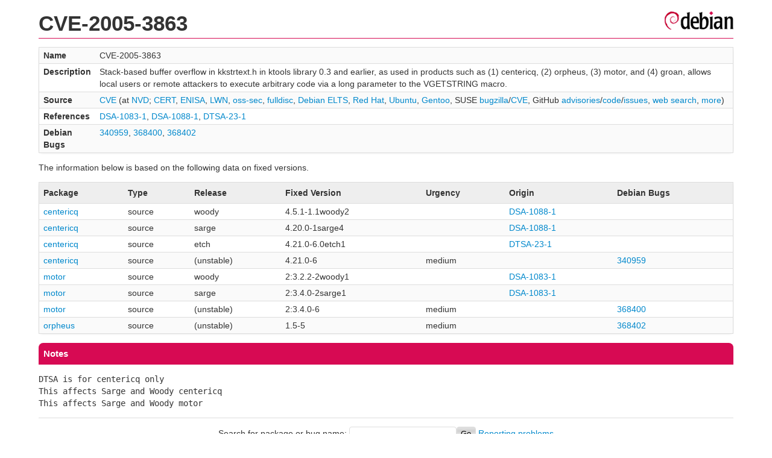

--- FILE ---
content_type: text/html; charset=UTF-8
request_url: https://security-tracker.debian.org/tracker/CVE-2005-3863
body_size: 1284
content:
<!DOCTYPE html>
<html><head><link type="text/css" rel="stylesheet" href="/tracker/style.css"> </link><script type="text/javascript" src="/tracker/script.js"> </script><title>CVE-2005-3863</title></head><body><header><h1>CVE-2005-3863</h1></header><table><tr><td><b>Name</b></td><td>CVE-2005-3863</td></tr><tr><td><b>Description</b></td><td>Stack-based buffer overflow in kkstrtext.h in ktools library 0.3 and earlier, as used in products such as (1) centericq, (2) orpheus, (3) motor, and (4) groan, allows local users or remote attackers to execute arbitrary code via a long parameter to the VGETSTRING macro.</td></tr><tr><td><b>Source</b></td><td><a href="https://www.cve.org/CVERecord?id=CVE-2005-3863">CVE</a> (at <a href="https://nvd.nist.gov/vuln/detail/CVE-2005-3863">NVD</a>; <a href="https://www.kb.cert.org/vuls/byid?searchview=&amp;query=CVE-2005-3863">CERT</a>, <a href="https://euvd.enisa.europa.eu/vulnerability/CVE-2005-3863">ENISA</a>, <a href="https://lwn.net/Search/DoSearch?words=CVE-2005-3863">LWN</a>, <a href="https://marc.info/?l=oss-security&amp;s=CVE-2005-3863">oss-sec</a>, <a href="https://marc.info/?l=full-disclosure&amp;s=CVE-2005-3863">fulldisc</a>, <a href="https://deb.freexian.com/extended-lts/tracker/CVE-2005-3863">Debian ELTS</a>, <a href="https://bugzilla.redhat.com/show_bug.cgi?id=CVE-2005-3863">Red Hat</a>, <a href="https://ubuntu.com/security/CVE-2005-3863">Ubuntu</a>, <a href="https://bugs.gentoo.org/show_bug.cgi?id=CVE-2005-3863">Gentoo</a>, SUSE <a href="https://bugzilla.suse.com/show_bug.cgi?id=CVE-2005-3863">bugzilla</a>/<a href="https://www.suse.com/security/cve/CVE-2005-3863/">CVE</a>, GitHub <a href="https://github.com/advisories?query=CVE-2005-3863">advisories</a>/<a href="https://github.com/search?type=Code&amp;q=%22CVE-2005-3863%22">code</a>/<a href="https://github.com/search?type=Issues&amp;q=%22CVE-2005-3863%22">issues</a>, <a href="https://duckduckgo.com/html?q=%22CVE-2005-3863%22">web search</a>, <a href="https://oss-security.openwall.org/wiki/vendors">more</a>)</td></tr><tr><td><b>References</b></td><td><a href="/tracker/DSA-1083-1">DSA-1083-1</a>, <a href="/tracker/DSA-1088-1">DSA-1088-1</a>, <a href="/tracker/DTSA-23-1">DTSA-23-1</a></td></tr><tr><td><b>Debian Bugs</b></td><td><a href="https://bugs.debian.org/cgi-bin/bugreport.cgi?bug=340959">340959</a>, <a href="https://bugs.debian.org/cgi-bin/bugreport.cgi?bug=368400">368400</a>, <a href="https://bugs.debian.org/cgi-bin/bugreport.cgi?bug=368402">368402</a></td></tr></table><p>The information below is based on the following data on fixed versions.</p><table><tr><th>Package</th><th>Type</th><th>Release</th><th>Fixed Version</th><th>Urgency</th><th>Origin</th><th>Debian Bugs</th></tr><tr><td><a href="/tracker/source-package/centericq">centericq</a></td><td>source</td><td>woody</td><td>4.5.1-1.1woody2</td><td></td><td><a href="/tracker/DSA-1088-1">DSA-1088-1</a></td><td></td></tr><tr><td><a href="/tracker/source-package/centericq">centericq</a></td><td>source</td><td>sarge</td><td>4.20.0-1sarge4</td><td></td><td><a href="/tracker/DSA-1088-1">DSA-1088-1</a></td><td></td></tr><tr><td><a href="/tracker/source-package/centericq">centericq</a></td><td>source</td><td>etch</td><td>4.21.0-6.0etch1</td><td></td><td><a href="/tracker/DTSA-23-1">DTSA-23-1</a></td><td></td></tr><tr><td><a href="/tracker/source-package/centericq">centericq</a></td><td>source</td><td>(unstable)</td><td>4.21.0-6</td><td>medium</td><td></td><td><a href="https://bugs.debian.org/cgi-bin/bugreport.cgi?bug=340959">340959</a></td></tr><tr><td><a href="/tracker/source-package/motor">motor</a></td><td>source</td><td>woody</td><td>2:3.2.2-2woody1</td><td></td><td><a href="/tracker/DSA-1083-1">DSA-1083-1</a></td><td></td></tr><tr><td><a href="/tracker/source-package/motor">motor</a></td><td>source</td><td>sarge</td><td>2:3.4.0-2sarge1</td><td></td><td><a href="/tracker/DSA-1083-1">DSA-1083-1</a></td><td></td></tr><tr><td><a href="/tracker/source-package/motor">motor</a></td><td>source</td><td>(unstable)</td><td>2:3.4.0-6</td><td>medium</td><td></td><td><a href="https://bugs.debian.org/cgi-bin/bugreport.cgi?bug=368400">368400</a></td></tr><tr><td><a href="/tracker/source-package/orpheus">orpheus</a></td><td>source</td><td>(unstable)</td><td>1.5-5</td><td>medium</td><td></td><td><a href="https://bugs.debian.org/cgi-bin/bugreport.cgi?bug=368402">368402</a></td></tr></table><h2>Notes</h2><pre><SPAN>DTSA is for centericq only</SPAN><br/><SPAN>This affects Sarge and Woody centericq</SPAN><br/><SPAN>This affects Sarge and Woody motor</SPAN><br/></pre><hr/><form method="get" id="searchform" action="/tracker/">Search for package or bug name: <input type="text" name="query" onkeyup="onSearch(this.value)" onmousemove="onSearch(this.value)"/><input type="submit" value="Go"/> <a href="/tracker/data/report">Reporting problems</a></form><footer><p><a href="/tracker/">Home</a> - <a href="https://www.debian.org/security/">Debian Security</a> - <a href="https://salsa.debian.org/security-tracker-team/security-tracker/blob/master/bin/tracker_service.py">Source</a> <a href="https://salsa.debian.org/security-tracker-team/security-tracker">(Git)</a></p></footer></body></html>